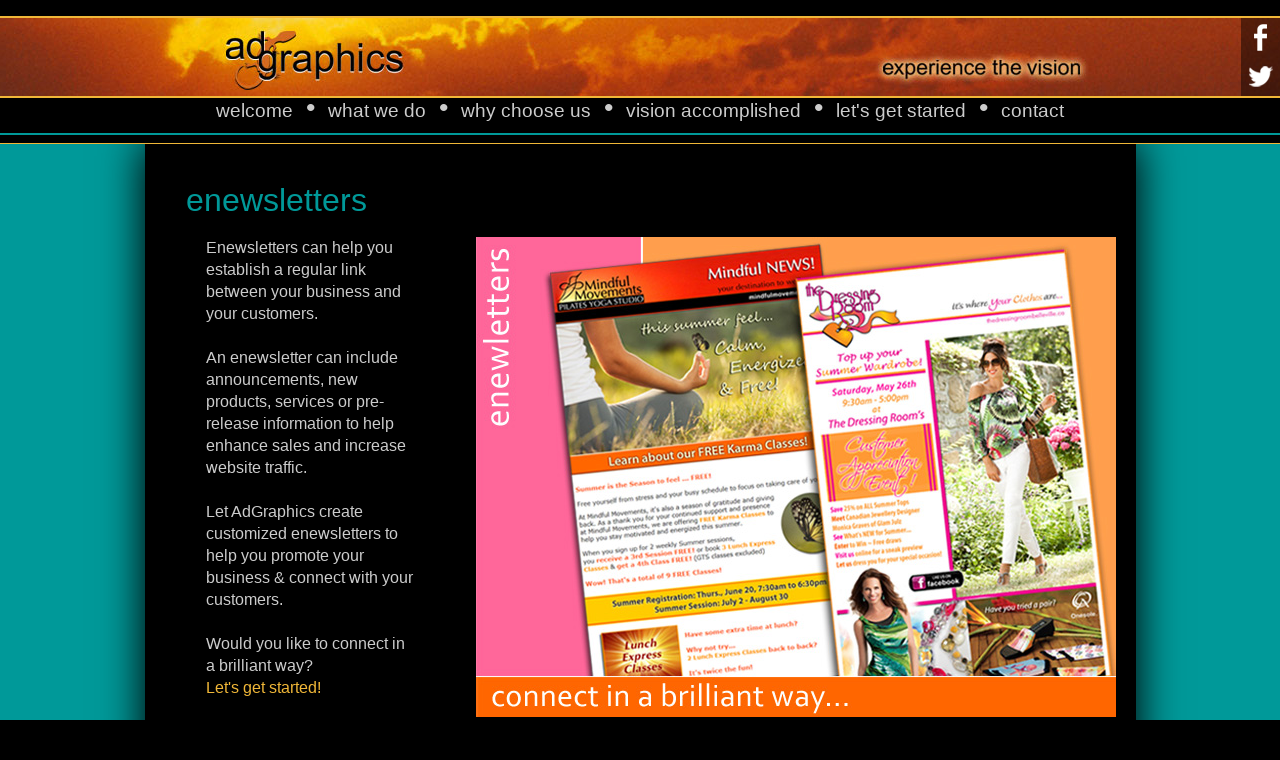

--- FILE ---
content_type: text/html
request_url: https://adgraphics.ca/enewsletters.html
body_size: 2173
content:
<!DOCTYPE html>
<html lang="en">
  <head>
    <meta charset="utf-8">
    <title>AdGraphics - Graphic Design, Logos, Websites, Enewsletters, Branded Email, Print & Signs ~ Tweed, Belleville, Ontario - Enewsletters </title>
    <meta name="description" content="AdGraphics designs  custom enewsletters to regularly connect your business & your customers and increase website traffic."/>
    <meta name="keywords" content="AdGraphics, enewsletters, link, business, customers, announcements, products, services, information, sales, website, customized, create, connect, contact, Canadian, Tweed, ON"/>
    <link rel="stylesheet" href="css/adgraphics-responsive.css">
<script src="js/jquery.tools.min.js" type="text/javascript" language="javascript"></script>

    <style type="text/css">
    </style>
<script>
  (function(i,s,o,g,r,a,m){i['GoogleAnalyticsObject']=r;i[r]=i[r]||function(){
  (i[r].q=i[r].q||[]).push(arguments)},i[r].l=1*new Date();a=s.createElement(o),
  m=s.getElementsByTagName(o)[0];a.async=1;a.src=g;m.parentNode.insertBefore(a,m)
  })(window,document,'script','//www.google-analytics.com/analytics.js','ga');

  ga('create', 'UA-6122717-1', 'adgraphics.ca');
  ga('send', 'pageview');

</script>
  <meta http-equiv="Content-Type" content="text/html; charset=utf-8">
  
  <script type="text/javascript">
function MM_preloadImages() { //v3.0
  var d=document; if(d.images){ if(!d.MM_p) d.MM_p=new Array();
    var i,j=d.MM_p.length,a=MM_preloadImages.arguments; for(i=0; i<a.length; i++)
    if (a[i].indexOf("#")!=0){ d.MM_p[j]=new Image; d.MM_p[j++].src=a[i];}}
}
  </script>
  <!-- Gallery Scripts -->

<!-- Add jQuery library -->
<script type="text/javascript" src="http://code.jquery.com/jquery-latest.min.js"></script>

<!-- Add mousewheel plugin (this is optional) -->
<script type="text/javascript" src="/fancybox/lib/jquery.mousewheel-3.0.6.pack.js"></script>

<!-- Add fancyBox -->
<link rel="stylesheet" href="fancybox/source/jquery.fancybox.css?v=2.1.5" type="text/css" media="screen" />
<script type="text/javascript" src="fancybox/source/jquery.fancybox.pack.js?v=2.1.5"></script>

<!-- Optionally add helpers - button, thumbnail and/or media -->
<link rel="stylesheet" href="fancybox/source/helpers/jquery.fancybox-buttons.css?v=1.0.5" type="text/css" media="screen" />
<script type="text/javascript" src="fancybox/source/helpers/jquery.fancybox-buttons.js?v=1.0.5"></script>
<script type="text/javascript" src="fancybox/source/helpers/jquery.fancybox-media.js?v=1.0.6"></script>

<link rel="stylesheet" href="fancybox/source/helpers/jquery.fancybox-thumbs.css?v=1.0.7" type="text/css" media="screen" />
<script type="text/javascript" src="fancybox/source/helpers/jquery.fancybox-thumbs.js?v=1.0.7"></script>

<!-- Gallery Scripts End --></head>
<body class="small-header black-content-area teal" onLoad="MM_preloadImages('images/logos_over.jpg''images/enewsletters_over.jpg')">

    <div id="header">
      <div class="top-bar"></div>
      <img src="images/header-small-responsive.jpg" class="small-responsive-header">
      <img src="images/header-large-responsive.jpg" class="large-responsive-header">
  <a href="index.html" class="header-image">
    <a href="https://www.facebook.com/pages/AdGraphics/242633032432930?ref=hl" target="_blank" class="fb-button"></a>
    <a href="https://twitter.com/AdGraphics_CA" target="_blank" class="tw-button"></a>
  
    	<div class="nav-bar">
        <div id="nav-menu-btn" class="hide r1show">Menu &#9776;</div>
        <div id="nav" class="wrapper center r1hide">
    			<div><a href="index.html">welcome</a>
          </div>
    			<span>&bull;</span>
   			  <div><a href="what-we-do.html">what we do</a>
            <div class="dropdown" style="width:225px;">
              <a href="logos.html">logos</a>
              <a href="websites.html">websites</a>
              <a href="enewsletters.html">enewsletters</a>
              <a href="branded-email.html">branded email</a>
              <a href="print-signs.html">print &amp; signs</a>
              <a href="products-services.html">all products &amp; services</a>
              <a href="vision-accomplished.html">vision accomplished</a>
            </div>
          </div>
          <span>&bull;</span>
          <div><a href="why-choose-us.html">why choose us</a>
          </div>
          <span>&bull;</span>
          <div><a href="vision-accomplished.html">vision accomplished</a>
           <div class="dropdown" style="width:175px;">
              <a href="explore-vision-1.html">explore vision I</a>
              <a href="explore-vision-2.html">explore vision II</a>
              <a href="explore-vision-3.html">explore vision III</a>
              <a href="explore-vision-4.html">explore vision IV</a>
              <a href="explore-vision-5.html">explore vision V</a>
 </div>
        </div>   <span>&bull;</span>
          <div><a href="get-started.html">let's get started</a>
          </div>
          <span>&bull;</span>
          <div><a href="contact.html">contact</a>
          </div>
    		</div>
    	</div>
    	<div class="colour-bar bg-colour"></div>
    	<div class="bottom-bar"></div>
    </div>

   <div id="content" class="bg-colour">
     <div id="side-message1" class="bg-colour"><br><br>
<span style="color:#d6d6d6; font-size:14pt;"></span></div>
      <div id="side-message2"  class="bg-colour" align="right"><br><br><br>
<span style="color:#d6d6d6; font-size:14pt;"></font></span></div>
    	<div class="wrapper content-colour content-shadow">
    		<div id="content-area">
    		  <h1 class=teal>enewsletters</h1>
	       

         <a class="fancybox float-right" rel="gallery1" href="images/enewsletters/enewsletters-1a-flyout.jpg"><img src="images/enewsletters/enewsletters-1a.jpg" alt="enewsletters" class="r1100width"></a>
              <div class="left float-left content-narrow">
                      Enewsletters can help you establish a regular link between your business and  your customers. <br>
                      <br>
                      An enewsletter can include announcements, new  products, services or pre-release information to help enhance sales and increase website traffic. <br>
                      <br>
                      Let AdGraphics create  customized enewsletters to help you promote  your business &amp; connect with your customers.<br>
                      <br>Would you like to connect in a brilliant way?<br>
                        <a href="get-started.html">Let's get started! </a>
                    </div>
                    <div class="clear"></div>


              <br>
              <div id="what-we-create" class="">
              <h1 class=orange>what we create</h1>

    <a class="fancybox icons" rel="gallery1" href="images/enewsletters/enewsletters-2a-flyout.jpg"><img src="images/enewsletters/enewsletters-2a.jpg" alt="enewsletters" width="159" height="159" border="0"></a>
    <a class="fancybox icons" rel="gallery1" href="images/enewsletters/enewsletters-3a-flyout.jpg"><img src="images/enewsletters/enewsletters-3a.jpg" alt="enewsletters" width="159" height="159" border="0"></a>
    <a class="fancybox icons" rel="gallery1" href="images/enewsletters/enewsletters-4a-flyout.jpg"><img src="images/enewsletters/enewsletters-4a.jpg" alt="enewsletters" width="159" height="159" border="0"></a>
    <a class="fancybox icons" rel="gallery1" href="images/enewsletters/enewsletters-5a-flyout.jpg"><img src="images/enewsletters/enewsletters-5a.jpg" alt="enewsletters" width="159" height="159" border="0"></a>
    <a class="fancybox icons" rel="gallery1" href="images/enewsletters/enewsletters-6a-flyout.jpg"><img src="images/enewsletters/enewsletters-6a.jpg" alt="enewsletters" width="159" height="159" border="0"></a>

   		  </div>
    	</div>
    </div>
  </div>

    <div id="footer">
      <div class="top-bar"></div>
      <div class="colour-bar bg-colour"></div>
      <div class="wrapper footer-area">
        <div class="proud center float-left r1float-left r4float-none r6100width">a Proud Canadian Company since 2000<br>Tweed, ON&nbsp; Canada</div>
        <a href="http://www.adgraphics.ca/"target="_blank"><div class="designed-by right float-right r1float-right r4float-none r6100width">branding &amp; web design by</div></a>
        <div class="clear"></div>
      </div>
    </div>
 
  </body>
<script type="text/javascript" language="javascript">
    $("#nav-menu-btn").click(function(){
      $("#nav").toggleClass("r1hide");
      $("#responsive_menu").toggleClass("open");
    }); 

    $(".nav-bar").mouseleave(function(){
      $("#nav").addClass("r1hide");
      $("#responsive_menu").removeClass("open");
  });
  </script>
<script type="text/javascript">
	$(document).ready(function() {
		$(".fancybox").fancybox({
    'padding': 0
  }); ;
	});
</script>
</html>

--- FILE ---
content_type: text/css
request_url: https://adgraphics.ca/css/adgraphics-responsive.css
body_size: 2587
content:
/*  Stylesheet Designed for Adgraphics.ca  */

html, body{
	margin: 0px;
	padding: 0px;
	width: 100%;
	background: #000;
	
}

#header, #content, #footer{
	position: relative;
	width: 100%;
	padding: 0px;
	margin: 0px;
}

.wrapper{
	position: relative;
	width: 990px;
	margin: 0px auto;
	padding: 0px;
	z-index: 20;
}

*{
	font-family: "Lucida Sans Unicode", "Lucida Grande", sans-serif;
	font-size: 12pt;
	font-weight: normal;
}

a, a:visited{
	color: #fff;
	text-decoration: none;
	font-family: "Lucida Sans Unicode", "Lucida Grande", sans-serif;
	font-size: 12pt;
	font-weight: normal;
}

.clear{
	clear: both;
}

.float-left{
	float: left;
}

.float-right{
	float: right;
}

.center{
	text-align: center;
}

.left{
	text-align: left;
}

.right{
	text-align: right;
}

.page-margin{
	margin: 0px 40px;
}

.content-narrow{
	width: 208px;
	margin: 0px 0px 0px 40px;
}

.show{
	display: block;
}

.hide{
	display: none;
}

.img_margin{
	margin: 20px;
}

.split-page{
	width: 40%;
	margin: 0px 5%;
}

hr{
	margin: 30px 0px;
}

/* Variable Styles */

.bg-colour{
	background: #4dc7c7;
	color: #cccccc;
}

.bittersweet .bg-colour{
	background: #cc6633;
	color: #cccccc;
}

.teal .bg-colour{
	background: #009999;
	color: #cccccc;
}

.purple .bg-colour{
	background: #9966ff;
	color: #cccccc;
}

.gold .bg-colour{
	background: #f5be3b;
	color: #777777;
}

.content-colour{
	background: #000;
	color: #fff;
}

.black-content-area .content-colour{
	background: #000;
	color: #CCC;
}

.black-content-area .content-colour a, .black-content-area .content-colour a:visited{
	color: #f0b738;
}

.black-content-area .content-colour a:hover{
	color: #777777;
}

.white-content-area .content-colour{
	background: #fff;
	color: #666;
}

.white-content-area .content-colour a, .white-content-area .content-colour a:visited{
	color: #ff9900;
}

.white-content-area .content-colour a:hover{
	color: #777777;
}

.white-text *{

}

/* Header Styles */

#header{
	z-index: 30;
}

.large-header #header .top-bar{
	position: relative;
	display: block;
	width: 100%;
	height: 32px;
	background: #000;
}

.large-header #header .header-image{
	position: relative;
	display: block;
	width: 100%;
	height: 187px;
	background: #000 url(../images/header-large.jpg) repeat-x top center;
	border-top: #f0b738 solid 2px;
	border-bottom: #f0b738 solid 2px;
}

.large-header #header .nav-bar{
	position: relative;
	display: block;
	width: 100%;
	height: 35px;
	background: #000;
}
.large-header #header .nav-bar2 {
	position: relative;
	display: block;
	width: 100%;
	height: 32px;
	background: #000;
}


.large-header #header .colour-bar{
	position: relative;
	display: block;
	width: 100%;
	height: 2px;
}

.large-header #header .bottom-bar{
	position: relative;
	display: block;
	width: 100%;
	height: 8px;
	background: #000;
	border-bottom: #f0b738 solid 1px;
}

.small-header #header .top-bar{
	position: relative;
	display: block;
	width: 100%;
	height: 16px;
	background: #000;
}

.small-header #header .header-image{
	position: relative;
	display: block;
	width: 100%;
	height: 78px;
	background: #000 url(../images/header-small.jpg) repeat-x top center;
	border-top: #f0b738 solid 2px;
	border-bottom: #f0b738 solid 2px;
}

.small-header #header .nav-bar{
	position: relative;
	display: block;
	width: 100%;
	height: 35px;
	background: #000;
}
.small-header #header .nav-bar2 {
	position: relative;
	display: block;
	width: 100%;
	height: 18px;
	background: #000;
}


.small-header #header .colour-bar{
	position: relative;
	display: block;
	width: 100%;
	height: 2px;
}

.small-header #header .bottom-bar{
	position: relative;
	display: block;
	width: 100%;
	height: 8px;
	background: #000;
	border-bottom: #f0b738 solid 1px;
}

#nav{
	color: #cccccc;
	font-size: 20pt;
	padding-top: -20px;
}

#nav span{
	position: relative;
	display: inline-block;
	top: -5px;
	font-size: 20pt;
}

#nav a{
	top:-5px;
	position: relative;
	display: inline-block;
	margin: 0px 0px;
	font-size: 14pt;
	color: #cccccc;
}

#nav a:hover{
	color: #fff;
}

#nav div{
	position: relative;
	display: inline-block;
	margin: 0px 5px;
	font-size: 14pt;
}

#nav div .dropdown{
	position: absolute;
	display: none;
	background: rgba(0, 0, 0, 0.66);
	text-align: left;
	width: auto;
	padding: 5px 15px;
	margin-top: -5px;
	margin-left: -15px;
}

#nav div:hover .dropdown{
	display: block;
}

#nav div .dropdown a{
	display: block;
	font-size: 18px;
	width: 100%;
	
}

#nav div .dropdown a:hover{
	background: rgba(0, 0, 0, 0.66);
}

#nav-menu-btn{
	padding-top: 10px;
	padding-bottom: 16px;
	padding-right: 20px;
	padding-left: 40px;
	float:right !important;
	color: #e6af36;
	font-size: 16pt;
	z-index: 40;
}

.large-header .fb-button{
	position: absolute;
	display: block;
	top:34px;
	right: 0px;
	width: 39px;
	height: 39px;
	background:url(../images/fb-button.png) no-repeat top right; 
}

.large-header .tw-button{
	position: absolute;
	display: block;
	top:73px;
	right: 0px;
	width: 39px;
	height: 39px;
	background:url(../images/tw-button.png) no-repeat top right; 
}

.small-header .fb-button{
	position: absolute;
	display: block;
	top:18px;
	right: 0px;
	width: 39px;
	height: 39px;
	background:url(../images/fb-button.png) no-repeat top right; 
}

.small-header .tw-button{
	position: absolute;
	display: block;
	top:57px;
	right: 0px;
	width: 39px;
	height: 39px;
	background:url(../images/tw-button.png) no-repeat top right; 
}

.large-responsive-header, .small-responsive-header{
	display: none;
}

/* Content Styles */

#side-message1{
	position: absolute;
	top: 200px;
	left: 20px;
	font-size: 24pt;
	letter-spacing: 4px;
	z-index: 5;
}

#side-message2{
	position: absolute;
	top: 66%;
	right: 20px;
	font-size: 24pt;
	letter-spacing: 4px;
	z-index: 5;
}

#side-message3{
	position: absolute;
	top: 56%;
	right: -5px;
	font-size: 24pt;
	letter-spacing: 4px;
	z-index: 5;
	background: url(../images/ag-lizard-circle.png) no-repeat top left;
	width: 350px;
	height: 350px;
	display: block;
}

#side-message4{
	position: absolute;
	top: 55%;
	right: 20px;
	font-size: 24pt;
	letter-spacing: 4px;
	z-index: 5;
	background-image: none;
	
}
#side-message5{
	position: absolute;
	top: 75px;
	left: 20px;
	font-size: 24pt;
	letter-spacing: 4px;
	z-index: 5;
}

@media (max-width:1650px) { 

#side-message1, #side-message2, #side-message3, #side-message4, #side-message5{
	display: none;
}

 }


#content-area{
	position: relative;
	padding: 20px;
	z-index: 20;
	line-height: 17pt;
}

.content-shadow{
	box-shadow: 0px 0px 40px 2px #000;
	border-left: #000 solid 1px;
}

#what-we-create{
	text-align: justify;
	width: 100%;
	margin: 0px 40px;
}

#what-we-create h1{
	margin-left:-20px;
}

#what-we-create .icons{
	position: relative;
	display: inline-block;
	width: 17%;
	height: 17%;
	margin: .5%;
}

#what-we-create .all-products img{
	width: 873px;
	height: auto;
	margin: .5%;
}

.slide_bg{
	display: none;
}

/* Footer Styles */

#footer{
	z-index: 30;
}

#footer .top-bar{
	position: relative;
	display: block;
	width: 100%;
	height: 7px;
	background: #000;
	border-top: #f0b738 solid 1px;
}

#footer .colour-bar{
	position: relative;
	display: block;
	width: 100%;
	height: 2px;
}

#footer .footer-area{
	position: relative;
	display: block;
	height: 80px;
	padding: 0px 20px;
	width: 950px;
}

.footer-area .proud{
	position: relative;
	top:10px;
	font-size: 9pt;
	color:#cccccc;
	font-weight: normal;
	background: #000 url(../images/canadian_leaf.png) no-repeat top left;
	height: 65px;
	width: 230px;
	padding-left: 74px;
	padding-top: 15px;
}

.footer-area .designed-by{
	position: relative;
	top:30px;
	font-size: 7pt;
	color:#cccccc;
	font-weight: normal;
	background: #000 url(../images/adgraphics_footer.png) no-repeat top right;
	height: 28px;
	width: 130px;
	padding-right: 74px;
	padding-top: 1px;
}
.text_for_white_background {
	font-family: "Lucida Sans Unicode", "Lucida Grande", sans-serif;
	font-size: 12pt;
	font-weight: normal;
	color: #666;
}
.title_aqua {
	font-family: "Lucida Sans Unicode", "Lucida Grande", sans-serif;
	font-size: 32px;
	font-weight: normal;
	color: #4dc7c7 ! important
}

.title_bittersweet {
	font-family: "Lucida Sans Unicode", "Lucida Grande", sans-serif;
	font-size: 32px;
	font-weight: normal;
	color: #ec6925 ! important
}
.title_bittersweetsmaller {
	font-family: "Lucida Sans Unicode", "Lucida Grande", sans-serif;
	font-size: 18px;
	font-weight: normal;
	color: #ec6925 ! important
}

.title_white {
	font-family: "Lucida Sans Unicode", "Lucida Grande", sans-serif;
	font-size: 32px;
	font-weight: normal;
	color: #FFF
}
.title_white_smaller {
	font-family: "Lucida Sans Unicode", "Lucida Grande", sans-serif;
	font-size: 18px;
	font-weight: normal;
	color: #FFF
}


.title_gold {
	font-family: "Lucida Sans Unicode", "Lucida Grande", sans-serif;
	font-size: 32px;
	font-weight: normal;
	color: #f5be3b ! important
}
.title_purple {
	font-family: "Lucida Sans Unicode", "Lucida Grande", sans-serif;
	font-size: 32px;
	font-weight: normal;
	color: #9966ff ! important
}
.title_teal {
	font-family: "Lucida Sans Unicode", "Lucida Grande", sans-serif;
	font-size: 32px;
	font-weight: normal;
	color: #009999 ! important
}
.title_orange {
	font-family: "Lucida Sans Unicode", "Lucida Grande", sans-serif;
	font-size: 32px;
	font-weight: normal;
	color: #ff9900 ! important
}
.text_testimonials {
	font-family: "Lucida Sans Unicode", "Lucida Grande", sans-serif;
	font-size: 14px;
	font-weight: normal;
	color: #CCC ! important
}

    h1 {
	position: relative;
	margin-top: 20px;
	margin-left: 20px;
	font-size: 32px;
	color: #33cccc;
	font-weight: normal;
	font-family: "Lucida Sans Unicode", "Lucida Grande", sans-serif;
	line-height: 24pt;
}


    
     h2 {
	position: relative;
	margin-top: 20px;
	margin-left: 20px;
	font-size: 24px;
	color: #33cccc;
	font-weight: normal;
	font-family: "Lucida Sans Unicode", "Lucida Grande", sans-serif;
}
    
   h3 {
	position: relative;
	margin-top: 20px;
	margin-left: 20px;
	font-size: 16px;
	color: #33cccc;
	font-weight: normal;
	font-family: "Lucida Sans Unicode", "Lucida Grande", sans-serif;
}

h1.aqua,h2.aqua,h3.aqua{
	color: #4dc7c7;
}

h1.bittersweet,h2.bittersweet,h3.bittersweet{
	color: #ec6925;
}

h1.teal,h2.teal,h3.teal{
	color: #009999;
}

h1.purple,h2.purple,h3.purple{
	color: #9966ff;
}
h1.orange, h2.orange, h3.orange {
	color: #ff9900;
}


h1.gold,h2.gold,h3.gold{
	color: #f5be3b;
}
    
a.title_purple:visited{
color:#9966ff ! important
}
a.title_teal:visited {
	color:#009999 ! important
}
a.title_aqua:visited {
	color:#46bfbf ! important
}
a.title_gold:visited {
	color:#f5be3b ! important
}
a.title_orange:visited {
	color:#ff9900 ! important
}
a.title_bittersweet:visited {
	color:#ec6925! important
}





a.title_purple:hover{ color:#999999 ! important 
}
a.title_orange:hover {
	color:#999999 ! important
}

a.title_aqua:hover {
	color:#999999 ! important
}
a.title_bittersweet:hover {
	color:#999999 ! important
}

a.title_gold:hover {
	color:#999999 ! important
}


a.title_teal:hover {
	color:#999999 ! important
}

/* Responsive Level 1*/

@media (max-width:1007px) { /* Less than 990px */

html,body{
	width: 100%;

}

header, content, footer, .wrapper{
	width: 100% !important;
	margin-left: 0px !important;
	margin-right: 0px !important;
	box-sizing: border-box;
}

.r1hide{
	display: none !important;
}

.r1show{
	display: block !important;
}

.r1clear{
	clear: both;
}

.r1unclear{
	clear: none;
}

.r1center{
	text-align: center;
}

.r1float-left{
	float: left !important;
}

.r1float-right{
	float: right !important;
}

.r1float-none{
	float: none;
}

.r1100width{
	width: 100%;
	height: auto;
}

.float-left, .float-right{
	float: none;
}

*{
	font-family: "Lucida Sans Unicode", "Lucida Grande", sans-serif;
	font-size: 14pt;
	font-weight: normal;
}

a, a:visited{
	color: #fff;
	text-decoration: none;
	font-family: "Lucida Sans Unicode", "Lucida Grande", sans-serif;
	font-size: 14pt;
	font-weight: normal;
}

h1, h1 a{
	font-size: 24pt !important;
}

.large-header #header .top-bar{
	height: 16px;
}

.large-header #header .header-image{
	display: none;
}

.small-header #header .header-image{
	display: none;
}

.large-responsive-header{
	position: relative;
	display: block;
	width: 100%;
	height: auto;
	border-top: #f0b738 solid 2px;
	border-bottom: #f0b738 solid 2px;
}	

#nav{
	position: absolute;
	top: 40px;
	display: block;
	text-align: center;
	background: #000;
	height: 34px;
	width: 100% !important;
	z-index: 20;
	width: 100%;
}

#nav span{
	display: none;
}

#nav a{
	width: 100%;
	padding: 5px 0px;
	margin: 0px;
}

#nav a:hover{
	background: #070707;
}

#nav div{
	display: block !important;
	float: none;
	background: #000;
}

#nav div .dropdown{
	position: relative;
	display: block;
	background: #111111;
	float: none;
	width: 100% !important;
	padding: 0px 0px 10px;
	margin: -5px 0px 0px;
}

#nav div:hover .dropdown{
	display: block;
}

#nav div .dropdown a{
	text-align: center;
	
}

#nav div .dropdown a:hover{
}

.colour-bar, .bottom-bar{
	display: none !important;
}

.fb-button{
	width: 30px !important;
	height: 30px !important;
	background-size: contain !important;
	top: 18px !important;
}

.tw-button{
	width: 30px !important;
	height: 30px !important;
	background-size: contain !important;
	top: 48px !important;  
}

.page-margin{
	padding-left: 10px;
}

#what-we-create{
	width: 100%;
	margin: 0px;
	text-align: center;
}

#what-we-create h1{
	margin-left: 0px;
	text-align: left;
	}

#what-we-create .icons{
width: 18%;
height: 18%;
box-sizing: border-box;
margin: 0px;
padding: 0%;
}

#what-we-create .icons img{
	width: 100%;
	height: auto;
}

#what-we-create .all-products img{
	width: 93%;
	height: auto;
	margin-top: 5px;
}

.content-narrow{
	width: 100%;
	margin: 20px 0px;
}


}

/* Responsive Level 2*/

@media (max-width:907px) { /* Less than 890px */

.r2hide{
	display: none !important;
}

.r2show{
	display: block !important;
}

.r2clear{
	clear: both;
}

.r2unclear{
	clear: none;
}


}

/* Responsive Level 3*/

@media (max-width:807px) { /* Less than 790px */

.r3hide{
	display: none !important;
}

.r3show{
	display: block !important;
}

.r3clear{
	clear: both;
}

.r3unclear{
	clear: none;
}

.r3100width{
	width: 100%;
	height: auto;
}


}

/* Responsive Level 4*/

@media (max-width:707px) { /* Less than 690px */

.r4hide{
	display: none !important;
}

.r4show{
	display: block !important;
}

.r4clear{
	clear: both;
}

.r4unclear{
	clear: none;
}

.r4float-none{
	float: none !important;
}

.footer-area div{
	margin: 10px auto;
}


}

/* Responsive Level 5*/

@media (max-width:607px) { /* Less than 590px */

.r5hide{
	display: none !important;
}

.r5show{
	display: block !important;
}

.r5clear{
	clear: both;
}

.r5unclear{
	clear: none;
}

.r5100width{
	width: 100%;
	height: auto;
	margin: 0px;
	box-sizing: border-box;	
}

.fb-button{
	width: 22px !important;
	height: 22px !important;
	background-size: contain !important;
	top: 18px !important;
}

.tw-button{
	width: 22px !important;
	height: 22px !important;
	background-size: contain !important;
	top: 40px !important;  
}


}

/* Responsive Level 6*/

@media (max-width:457px) { /* Less than 440px */

.r6hide{
	display: none !important;
}

.r6show{
	display: block !important;
}

.r6clear{
	clear: both;
}

.r6unclear{
	clear: none;
}

.r6100width{
	width: 100%;
	height: auto;
	margin: 0px;
	box-sizing: border-box;	
}

.fb-button{
	width: 14px !important;
	height: 14px !important;
	background-size: contain !important;
	top: 18px !important;
}

.tw-button{
	width: 14px !important;
	height: 14px !important;
	background-size: contain !important;
	top: 32px !important;  
}




}



/* Responsive 989px to 768px

@media (min-width:768px) and (max-width:1007px) {
	html{
}

html,body{
	width: 100%;

}



#header, #content, #footer, .wrapper, .footer-area{
	width: 100% !important;
	padding: 0px !important;
	margin: 0px !important;
	box-sizing: border-box;
}

.hidden768{
	display: none !important;
}

.clear768{
	clear: both;
}

.slideshow{
	display: none;
}

.float-left, .float-right{
}

.content-narrow{
	width: 100%;
}




}

/* Responsive 767px to 481px

@media (max-width:767px) { 

html{
	
}

html,body{
	width: 100%;

}

*{
	font-family: "Lucida Sans Unicode", "Lucida Grande", sans-serif;
	font-size: 12pt;
	font-weight: normal;
}

a, a:visited{
	color: #fff;
	text-decoration: none;
	font-family: "Lucida Sans Unicode", "Lucida Grande", sans-serif;
	font-size: 12pt;
	font-weight: normal;
}

#header, #content, #footer, .wrapper, .footer-area{
	width: 100% !important;
	padding: 0px !important;
	margin: 0px !important;
	box-sizing: border-box;
}

.hidden480{
	display: none !important;
}

.clear480{
	clear: both;
}

.slideshow{
	display: none;
}

.float-left, .float-right{
	float: none;
}

.content-narrow{
	width: 100%;
}

h1, h1 a{
	margin: 0px;
	margin-bottom: 20px;
	font-size: 20pt !important;
}

.page-margin{
	float: left;
	margin: 0px;
}

#what-we-create{
	display: none;
}

.large-header #header .header-image{
	display: none;
}

.small-header #header .header-image{
	display: none;
}

.small-responsive-header{
	position: relative;
	display: block;
	width: 100%;
	height: auto;
	border-top: #f0b738 solid 2px;
	border-bottom: #f0b738 solid 2px;
}	

#nav{
	display: block;
	text-align: center;
	background: #000;
	padding-top: 5px;
	height: 34px;
	width: 100%;
	overflow: hidden;
}

#nav.drop_mobile{
	height: auto;
}

#nav span{
	display: none;
}

#nav a{
	width: 100%;
}

#nav div{
	display: block !important;
	float: none;
	background: #000;
}

#nav div .dropdown{
	position: relative;
	display: block;
	background: #111111;
	float: none;
	width: 100% !important;
	margin-bottom: 20px;
}

#nav div:hover .dropdown{
	display: block;
}

#nav div .dropdown a{
	text-align: center;
	
}

#nav div .dropdown a:hover{
}

.colour-bar, .bottom-bar{
	display: none !important;
}

.fb-button{
	width: 22px !important;
	height: 22px !important;
	background-size: contain !important; 
}

.tw-button{
	width: 22px !important;
	height: 22px !important;
	background-size: contain !important;
	top: 56px !important;  
}



 }
 */

--- FILE ---
content_type: text/plain
request_url: https://www.google-analytics.com/j/collect?v=1&_v=j102&a=1737941557&t=pageview&_s=1&dl=https%3A%2F%2Fadgraphics.ca%2Fenewsletters.html&ul=en-us%40posix&dt=AdGraphics%20-%20Graphic%20Design%2C%20Logos%2C%20Websites%2C%20Enewsletters%2C%20Branded%20Email%2C%20Print%20%26%20Signs%20~%20Tweed%2C%20Belleville%2C%20Ontario%20-%20Enewsletters&sr=1280x720&vp=1280x720&_u=IEBAAAABAAAAACAAI~&jid=1357004413&gjid=2057443227&cid=2104560439.1769151498&tid=UA-6122717-1&_gid=29629406.1769151498&_r=1&_slc=1&z=36115363
body_size: -450
content:
2,cG-GQ5Z1GBMXH